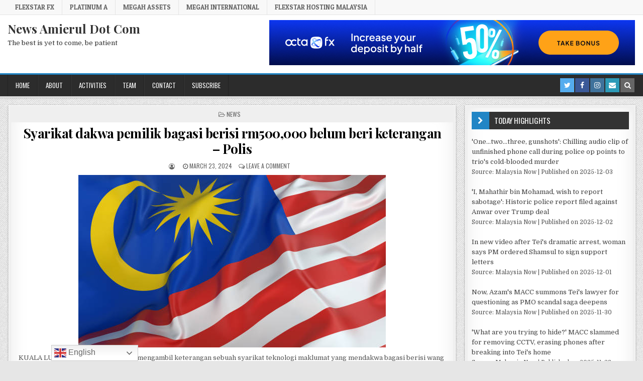

--- FILE ---
content_type: text/html; charset=UTF-8
request_url: https://news.amierul.com/2024/03/23/syarikat-dakwa-pemilik-bagasi-berisi-rm500000-belum-beri-keterangan-polis/
body_size: 71301
content:
<!DOCTYPE html>
<html dir="ltr" lang="en-US" prefix="og: https://ogp.me/ns#">
<head>
<meta charset="UTF-8">
<meta name="viewport" content="width=device-width, initial-scale=1, maximum-scale=1">
<link rel="profile" href="http://gmpg.org/xfn/11">
<link rel="pingback" href="https://news.amierul.com/xmlrpc.php">
<title>Syarikat dakwa pemilik bagasi berisi rm500,000 belum beri keterangan – Polis - News Amierul Dot Com</title>

		<!-- All in One SEO 4.9.1 - aioseo.com -->
	<meta name="description" content="KUALA LUMPUR: Polis masih belum mengambil keterangan sebuah syarikat teknologi maklumat yang mendakwa bagasi berisi wang tunai lebih RM500,000 yang ditemukan di tempat letak kereta di sebuah pusat beli-belah di Damansara, Petaling Jaya di sini, milik mereka. Ketua Polis Selangor Datuk Hussein Omar Khan berkata pihaknya menerima laporan daripada pengarah syarikat terbabit yang mendakwa wang" />
	<meta name="robots" content="max-image-preview:large" />
	<link rel="canonical" href="https://news.amierul.com/2024/03/23/syarikat-dakwa-pemilik-bagasi-berisi-rm500000-belum-beri-keterangan-polis/" />
	<meta name="generator" content="All in One SEO (AIOSEO) 4.9.1" />
		<meta property="og:locale" content="en_US" />
		<meta property="og:site_name" content="News Amierul Dot Com - The best is yet to come, be patient" />
		<meta property="og:type" content="article" />
		<meta property="og:title" content="Syarikat dakwa pemilik bagasi berisi rm500,000 belum beri keterangan – Polis - News Amierul Dot Com" />
		<meta property="og:description" content="KUALA LUMPUR: Polis masih belum mengambil keterangan sebuah syarikat teknologi maklumat yang mendakwa bagasi berisi wang tunai lebih RM500,000 yang ditemukan di tempat letak kereta di sebuah pusat beli-belah di Damansara, Petaling Jaya di sini, milik mereka. Ketua Polis Selangor Datuk Hussein Omar Khan berkata pihaknya menerima laporan daripada pengarah syarikat terbabit yang mendakwa wang" />
		<meta property="og:url" content="https://news.amierul.com/2024/03/23/syarikat-dakwa-pemilik-bagasi-berisi-rm500000-belum-beri-keterangan-polis/" />
		<meta property="article:published_time" content="2024-03-23T09:45:22+00:00" />
		<meta property="article:modified_time" content="2024-03-23T09:45:22+00:00" />
		<meta name="twitter:card" content="summary_large_image" />
		<meta name="twitter:title" content="Syarikat dakwa pemilik bagasi berisi rm500,000 belum beri keterangan – Polis - News Amierul Dot Com" />
		<meta name="twitter:description" content="KUALA LUMPUR: Polis masih belum mengambil keterangan sebuah syarikat teknologi maklumat yang mendakwa bagasi berisi wang tunai lebih RM500,000 yang ditemukan di tempat letak kereta di sebuah pusat beli-belah di Damansara, Petaling Jaya di sini, milik mereka. Ketua Polis Selangor Datuk Hussein Omar Khan berkata pihaknya menerima laporan daripada pengarah syarikat terbabit yang mendakwa wang" />
		<script type="application/ld+json" class="aioseo-schema">
			{"@context":"https:\/\/schema.org","@graph":[{"@type":"BlogPosting","@id":"https:\/\/news.amierul.com\/2024\/03\/23\/syarikat-dakwa-pemilik-bagasi-berisi-rm500000-belum-beri-keterangan-polis\/#blogposting","name":"Syarikat dakwa pemilik bagasi berisi rm500,000 belum beri keterangan \u2013 Polis - News Amierul Dot Com","headline":"Syarikat dakwa pemilik bagasi berisi rm500,000 belum beri keterangan &#8211; Polis","author":{"@id":"https:\/\/thesun.my\/cerita\/berita\/syarikat-dakwa-pemilik-bagasi-berisi-rm500000-belum-beri-keterangan-polis-CE12251762#author"},"publisher":{"@id":"https:\/\/news.amierul.com\/#organization"},"image":{"@type":"ImageObject","url":"https:\/\/amierul.com\/wp-content\/uploads\/2023\/08\/istockphoto-184912854-612x612-1.jpg"},"datePublished":"2024-03-23T09:45:22+00:00","dateModified":"2024-03-23T09:45:22+00:00","inLanguage":"en-US","mainEntityOfPage":{"@id":"https:\/\/news.amierul.com\/2024\/03\/23\/syarikat-dakwa-pemilik-bagasi-berisi-rm500000-belum-beri-keterangan-polis\/#webpage"},"isPartOf":{"@id":"https:\/\/news.amierul.com\/2024\/03\/23\/syarikat-dakwa-pemilik-bagasi-berisi-rm500000-belum-beri-keterangan-polis\/#webpage"},"articleSection":"News"},{"@type":"BreadcrumbList","@id":"https:\/\/news.amierul.com\/2024\/03\/23\/syarikat-dakwa-pemilik-bagasi-berisi-rm500000-belum-beri-keterangan-polis\/#breadcrumblist","itemListElement":[{"@type":"ListItem","@id":"https:\/\/news.amierul.com#listItem","position":1,"name":"Home","item":"https:\/\/news.amierul.com","nextItem":{"@type":"ListItem","@id":"https:\/\/news.amierul.com\/category\/news\/#listItem","name":"News"}},{"@type":"ListItem","@id":"https:\/\/news.amierul.com\/category\/news\/#listItem","position":2,"name":"News","item":"https:\/\/news.amierul.com\/category\/news\/","nextItem":{"@type":"ListItem","@id":"https:\/\/news.amierul.com\/2024\/03\/23\/syarikat-dakwa-pemilik-bagasi-berisi-rm500000-belum-beri-keterangan-polis\/#listItem","name":"Syarikat dakwa pemilik bagasi berisi rm500,000 belum beri keterangan &#8211; Polis"},"previousItem":{"@type":"ListItem","@id":"https:\/\/news.amierul.com#listItem","name":"Home"}},{"@type":"ListItem","@id":"https:\/\/news.amierul.com\/2024\/03\/23\/syarikat-dakwa-pemilik-bagasi-berisi-rm500000-belum-beri-keterangan-polis\/#listItem","position":3,"name":"Syarikat dakwa pemilik bagasi berisi rm500,000 belum beri keterangan &#8211; Polis","previousItem":{"@type":"ListItem","@id":"https:\/\/news.amierul.com\/category\/news\/#listItem","name":"News"}}]},{"@type":"Organization","@id":"https:\/\/news.amierul.com\/#organization","name":"News Amierul Dot Com","description":"The best is yet to come, be patient","url":"https:\/\/news.amierul.com\/","telephone":"+60178849705"},{"@type":"WebPage","@id":"https:\/\/news.amierul.com\/2024\/03\/23\/syarikat-dakwa-pemilik-bagasi-berisi-rm500000-belum-beri-keterangan-polis\/#webpage","url":"https:\/\/news.amierul.com\/2024\/03\/23\/syarikat-dakwa-pemilik-bagasi-berisi-rm500000-belum-beri-keterangan-polis\/","name":"Syarikat dakwa pemilik bagasi berisi rm500,000 belum beri keterangan \u2013 Polis - News Amierul Dot Com","description":"KUALA LUMPUR: Polis masih belum mengambil keterangan sebuah syarikat teknologi maklumat yang mendakwa bagasi berisi wang tunai lebih RM500,000 yang ditemukan di tempat letak kereta di sebuah pusat beli-belah di Damansara, Petaling Jaya di sini, milik mereka. Ketua Polis Selangor Datuk Hussein Omar Khan berkata pihaknya menerima laporan daripada pengarah syarikat terbabit yang mendakwa wang","inLanguage":"en-US","isPartOf":{"@id":"https:\/\/news.amierul.com\/#website"},"breadcrumb":{"@id":"https:\/\/news.amierul.com\/2024\/03\/23\/syarikat-dakwa-pemilik-bagasi-berisi-rm500000-belum-beri-keterangan-polis\/#breadcrumblist"},"author":{"@id":"https:\/\/thesun.my\/cerita\/berita\/syarikat-dakwa-pemilik-bagasi-berisi-rm500000-belum-beri-keterangan-polis-CE12251762#author"},"creator":{"@id":"https:\/\/thesun.my\/cerita\/berita\/syarikat-dakwa-pemilik-bagasi-berisi-rm500000-belum-beri-keterangan-polis-CE12251762#author"},"image":{"@type":"ImageObject","url":"https:\/\/amierul.com\/wp-content\/uploads\/2023\/08\/istockphoto-184912854-612x612-1.jpg","@id":"https:\/\/news.amierul.com\/2024\/03\/23\/syarikat-dakwa-pemilik-bagasi-berisi-rm500000-belum-beri-keterangan-polis\/#mainImage"},"primaryImageOfPage":{"@id":"https:\/\/news.amierul.com\/2024\/03\/23\/syarikat-dakwa-pemilik-bagasi-berisi-rm500000-belum-beri-keterangan-polis\/#mainImage"},"datePublished":"2024-03-23T09:45:22+00:00","dateModified":"2024-03-23T09:45:22+00:00"},{"@type":"WebSite","@id":"https:\/\/news.amierul.com\/#website","url":"https:\/\/news.amierul.com\/","name":"News Amierul Dot Com","description":"The best is yet to come, be patient","inLanguage":"en-US","publisher":{"@id":"https:\/\/news.amierul.com\/#organization"}}]}
		</script>
		<!-- All in One SEO -->

<link rel='dns-prefetch' href='//static.addtoany.com' />
<link rel='dns-prefetch' href='//fonts.googleapis.com' />
<link rel="alternate" type="application/rss+xml" title="News Amierul Dot Com &raquo; Feed" href="https://news.amierul.com/feed/" />
<link rel="alternate" type="application/rss+xml" title="News Amierul Dot Com &raquo; Comments Feed" href="https://news.amierul.com/comments/feed/" />
<link rel="alternate" type="application/rss+xml" title="News Amierul Dot Com &raquo; Syarikat dakwa pemilik bagasi berisi rm500,000 belum beri keterangan &#8211; Polis Comments Feed" href="https://news.amierul.com/2024/03/23/syarikat-dakwa-pemilik-bagasi-berisi-rm500000-belum-beri-keterangan-polis/feed/" />
<link rel="alternate" title="oEmbed (JSON)" type="application/json+oembed" href="https://news.amierul.com/wp-json/oembed/1.0/embed?url=https%3A%2F%2Fnews.amierul.com%2F2024%2F03%2F23%2Fsyarikat-dakwa-pemilik-bagasi-berisi-rm500000-belum-beri-keterangan-polis%2F" />
<link rel="alternate" title="oEmbed (XML)" type="text/xml+oembed" href="https://news.amierul.com/wp-json/oembed/1.0/embed?url=https%3A%2F%2Fnews.amierul.com%2F2024%2F03%2F23%2Fsyarikat-dakwa-pemilik-bagasi-berisi-rm500000-belum-beri-keterangan-polis%2F&#038;format=xml" />
<style id='wp-img-auto-sizes-contain-inline-css' type='text/css'>
img:is([sizes=auto i],[sizes^="auto," i]){contain-intrinsic-size:3000px 1500px}
/*# sourceURL=wp-img-auto-sizes-contain-inline-css */
</style>

<style id='wp-emoji-styles-inline-css' type='text/css'>

	img.wp-smiley, img.emoji {
		display: inline !important;
		border: none !important;
		box-shadow: none !important;
		height: 1em !important;
		width: 1em !important;
		margin: 0 0.07em !important;
		vertical-align: -0.1em !important;
		background: none !important;
		padding: 0 !important;
	}
/*# sourceURL=wp-emoji-styles-inline-css */
</style>
<link rel='stylesheet' id='wp-block-library-css' href='https://news.amierul.com/wp-includes/css/dist/block-library/style.min.css?ver=6.9' type='text/css' media='all' />
<style id='wp-block-categories-inline-css' type='text/css'>
.wp-block-categories{box-sizing:border-box}.wp-block-categories.alignleft{margin-right:2em}.wp-block-categories.alignright{margin-left:2em}.wp-block-categories.wp-block-categories-dropdown.aligncenter{text-align:center}.wp-block-categories .wp-block-categories__label{display:block;width:100%}
/*# sourceURL=https://news.amierul.com/wp-includes/blocks/categories/style.min.css */
</style>
<style id='wp-block-group-inline-css' type='text/css'>
.wp-block-group{box-sizing:border-box}:where(.wp-block-group.wp-block-group-is-layout-constrained){position:relative}
/*# sourceURL=https://news.amierul.com/wp-includes/blocks/group/style.min.css */
</style>
<style id='global-styles-inline-css' type='text/css'>
:root{--wp--preset--aspect-ratio--square: 1;--wp--preset--aspect-ratio--4-3: 4/3;--wp--preset--aspect-ratio--3-4: 3/4;--wp--preset--aspect-ratio--3-2: 3/2;--wp--preset--aspect-ratio--2-3: 2/3;--wp--preset--aspect-ratio--16-9: 16/9;--wp--preset--aspect-ratio--9-16: 9/16;--wp--preset--color--black: #000000;--wp--preset--color--cyan-bluish-gray: #abb8c3;--wp--preset--color--white: #ffffff;--wp--preset--color--pale-pink: #f78da7;--wp--preset--color--vivid-red: #cf2e2e;--wp--preset--color--luminous-vivid-orange: #ff6900;--wp--preset--color--luminous-vivid-amber: #fcb900;--wp--preset--color--light-green-cyan: #7bdcb5;--wp--preset--color--vivid-green-cyan: #00d084;--wp--preset--color--pale-cyan-blue: #8ed1fc;--wp--preset--color--vivid-cyan-blue: #0693e3;--wp--preset--color--vivid-purple: #9b51e0;--wp--preset--gradient--vivid-cyan-blue-to-vivid-purple: linear-gradient(135deg,rgb(6,147,227) 0%,rgb(155,81,224) 100%);--wp--preset--gradient--light-green-cyan-to-vivid-green-cyan: linear-gradient(135deg,rgb(122,220,180) 0%,rgb(0,208,130) 100%);--wp--preset--gradient--luminous-vivid-amber-to-luminous-vivid-orange: linear-gradient(135deg,rgb(252,185,0) 0%,rgb(255,105,0) 100%);--wp--preset--gradient--luminous-vivid-orange-to-vivid-red: linear-gradient(135deg,rgb(255,105,0) 0%,rgb(207,46,46) 100%);--wp--preset--gradient--very-light-gray-to-cyan-bluish-gray: linear-gradient(135deg,rgb(238,238,238) 0%,rgb(169,184,195) 100%);--wp--preset--gradient--cool-to-warm-spectrum: linear-gradient(135deg,rgb(74,234,220) 0%,rgb(151,120,209) 20%,rgb(207,42,186) 40%,rgb(238,44,130) 60%,rgb(251,105,98) 80%,rgb(254,248,76) 100%);--wp--preset--gradient--blush-light-purple: linear-gradient(135deg,rgb(255,206,236) 0%,rgb(152,150,240) 100%);--wp--preset--gradient--blush-bordeaux: linear-gradient(135deg,rgb(254,205,165) 0%,rgb(254,45,45) 50%,rgb(107,0,62) 100%);--wp--preset--gradient--luminous-dusk: linear-gradient(135deg,rgb(255,203,112) 0%,rgb(199,81,192) 50%,rgb(65,88,208) 100%);--wp--preset--gradient--pale-ocean: linear-gradient(135deg,rgb(255,245,203) 0%,rgb(182,227,212) 50%,rgb(51,167,181) 100%);--wp--preset--gradient--electric-grass: linear-gradient(135deg,rgb(202,248,128) 0%,rgb(113,206,126) 100%);--wp--preset--gradient--midnight: linear-gradient(135deg,rgb(2,3,129) 0%,rgb(40,116,252) 100%);--wp--preset--font-size--small: 13px;--wp--preset--font-size--medium: 20px;--wp--preset--font-size--large: 36px;--wp--preset--font-size--x-large: 42px;--wp--preset--spacing--20: 0.44rem;--wp--preset--spacing--30: 0.67rem;--wp--preset--spacing--40: 1rem;--wp--preset--spacing--50: 1.5rem;--wp--preset--spacing--60: 2.25rem;--wp--preset--spacing--70: 3.38rem;--wp--preset--spacing--80: 5.06rem;--wp--preset--shadow--natural: 6px 6px 9px rgba(0, 0, 0, 0.2);--wp--preset--shadow--deep: 12px 12px 50px rgba(0, 0, 0, 0.4);--wp--preset--shadow--sharp: 6px 6px 0px rgba(0, 0, 0, 0.2);--wp--preset--shadow--outlined: 6px 6px 0px -3px rgb(255, 255, 255), 6px 6px rgb(0, 0, 0);--wp--preset--shadow--crisp: 6px 6px 0px rgb(0, 0, 0);}:where(.is-layout-flex){gap: 0.5em;}:where(.is-layout-grid){gap: 0.5em;}body .is-layout-flex{display: flex;}.is-layout-flex{flex-wrap: wrap;align-items: center;}.is-layout-flex > :is(*, div){margin: 0;}body .is-layout-grid{display: grid;}.is-layout-grid > :is(*, div){margin: 0;}:where(.wp-block-columns.is-layout-flex){gap: 2em;}:where(.wp-block-columns.is-layout-grid){gap: 2em;}:where(.wp-block-post-template.is-layout-flex){gap: 1.25em;}:where(.wp-block-post-template.is-layout-grid){gap: 1.25em;}.has-black-color{color: var(--wp--preset--color--black) !important;}.has-cyan-bluish-gray-color{color: var(--wp--preset--color--cyan-bluish-gray) !important;}.has-white-color{color: var(--wp--preset--color--white) !important;}.has-pale-pink-color{color: var(--wp--preset--color--pale-pink) !important;}.has-vivid-red-color{color: var(--wp--preset--color--vivid-red) !important;}.has-luminous-vivid-orange-color{color: var(--wp--preset--color--luminous-vivid-orange) !important;}.has-luminous-vivid-amber-color{color: var(--wp--preset--color--luminous-vivid-amber) !important;}.has-light-green-cyan-color{color: var(--wp--preset--color--light-green-cyan) !important;}.has-vivid-green-cyan-color{color: var(--wp--preset--color--vivid-green-cyan) !important;}.has-pale-cyan-blue-color{color: var(--wp--preset--color--pale-cyan-blue) !important;}.has-vivid-cyan-blue-color{color: var(--wp--preset--color--vivid-cyan-blue) !important;}.has-vivid-purple-color{color: var(--wp--preset--color--vivid-purple) !important;}.has-black-background-color{background-color: var(--wp--preset--color--black) !important;}.has-cyan-bluish-gray-background-color{background-color: var(--wp--preset--color--cyan-bluish-gray) !important;}.has-white-background-color{background-color: var(--wp--preset--color--white) !important;}.has-pale-pink-background-color{background-color: var(--wp--preset--color--pale-pink) !important;}.has-vivid-red-background-color{background-color: var(--wp--preset--color--vivid-red) !important;}.has-luminous-vivid-orange-background-color{background-color: var(--wp--preset--color--luminous-vivid-orange) !important;}.has-luminous-vivid-amber-background-color{background-color: var(--wp--preset--color--luminous-vivid-amber) !important;}.has-light-green-cyan-background-color{background-color: var(--wp--preset--color--light-green-cyan) !important;}.has-vivid-green-cyan-background-color{background-color: var(--wp--preset--color--vivid-green-cyan) !important;}.has-pale-cyan-blue-background-color{background-color: var(--wp--preset--color--pale-cyan-blue) !important;}.has-vivid-cyan-blue-background-color{background-color: var(--wp--preset--color--vivid-cyan-blue) !important;}.has-vivid-purple-background-color{background-color: var(--wp--preset--color--vivid-purple) !important;}.has-black-border-color{border-color: var(--wp--preset--color--black) !important;}.has-cyan-bluish-gray-border-color{border-color: var(--wp--preset--color--cyan-bluish-gray) !important;}.has-white-border-color{border-color: var(--wp--preset--color--white) !important;}.has-pale-pink-border-color{border-color: var(--wp--preset--color--pale-pink) !important;}.has-vivid-red-border-color{border-color: var(--wp--preset--color--vivid-red) !important;}.has-luminous-vivid-orange-border-color{border-color: var(--wp--preset--color--luminous-vivid-orange) !important;}.has-luminous-vivid-amber-border-color{border-color: var(--wp--preset--color--luminous-vivid-amber) !important;}.has-light-green-cyan-border-color{border-color: var(--wp--preset--color--light-green-cyan) !important;}.has-vivid-green-cyan-border-color{border-color: var(--wp--preset--color--vivid-green-cyan) !important;}.has-pale-cyan-blue-border-color{border-color: var(--wp--preset--color--pale-cyan-blue) !important;}.has-vivid-cyan-blue-border-color{border-color: var(--wp--preset--color--vivid-cyan-blue) !important;}.has-vivid-purple-border-color{border-color: var(--wp--preset--color--vivid-purple) !important;}.has-vivid-cyan-blue-to-vivid-purple-gradient-background{background: var(--wp--preset--gradient--vivid-cyan-blue-to-vivid-purple) !important;}.has-light-green-cyan-to-vivid-green-cyan-gradient-background{background: var(--wp--preset--gradient--light-green-cyan-to-vivid-green-cyan) !important;}.has-luminous-vivid-amber-to-luminous-vivid-orange-gradient-background{background: var(--wp--preset--gradient--luminous-vivid-amber-to-luminous-vivid-orange) !important;}.has-luminous-vivid-orange-to-vivid-red-gradient-background{background: var(--wp--preset--gradient--luminous-vivid-orange-to-vivid-red) !important;}.has-very-light-gray-to-cyan-bluish-gray-gradient-background{background: var(--wp--preset--gradient--very-light-gray-to-cyan-bluish-gray) !important;}.has-cool-to-warm-spectrum-gradient-background{background: var(--wp--preset--gradient--cool-to-warm-spectrum) !important;}.has-blush-light-purple-gradient-background{background: var(--wp--preset--gradient--blush-light-purple) !important;}.has-blush-bordeaux-gradient-background{background: var(--wp--preset--gradient--blush-bordeaux) !important;}.has-luminous-dusk-gradient-background{background: var(--wp--preset--gradient--luminous-dusk) !important;}.has-pale-ocean-gradient-background{background: var(--wp--preset--gradient--pale-ocean) !important;}.has-electric-grass-gradient-background{background: var(--wp--preset--gradient--electric-grass) !important;}.has-midnight-gradient-background{background: var(--wp--preset--gradient--midnight) !important;}.has-small-font-size{font-size: var(--wp--preset--font-size--small) !important;}.has-medium-font-size{font-size: var(--wp--preset--font-size--medium) !important;}.has-large-font-size{font-size: var(--wp--preset--font-size--large) !important;}.has-x-large-font-size{font-size: var(--wp--preset--font-size--x-large) !important;}
/*# sourceURL=global-styles-inline-css */
</style>

<style id='classic-theme-styles-inline-css' type='text/css'>
/*! This file is auto-generated */
.wp-block-button__link{color:#fff;background-color:#32373c;border-radius:9999px;box-shadow:none;text-decoration:none;padding:calc(.667em + 2px) calc(1.333em + 2px);font-size:1.125em}.wp-block-file__button{background:#32373c;color:#fff;text-decoration:none}
/*# sourceURL=/wp-includes/css/classic-themes.min.css */
</style>
<link rel='stylesheet' id='wp-pagenavi-css' href='https://news.amierul.com/wp-content/plugins/wp-pagenavi/pagenavi-css.css?ver=2.70' type='text/css' media='all' />
<link rel='stylesheet' id='finewp-maincss-css' href='https://news.amierul.com/wp-content/themes/finewp/style.css' type='text/css' media='all' />
<link rel='stylesheet' id='font-awesome-css' href='https://news.amierul.com/wp-content/themes/finewp/assets/css/font-awesome.min.css' type='text/css' media='all' />
<link rel='stylesheet' id='finewp-webfont-css' href='//fonts.googleapis.com/css?family=Playfair+Display:400,400i,700,700i|Domine:400,700|Oswald:400,700|Patua+One&#038;display=swap' type='text/css' media='all' />
<link rel='stylesheet' id='newsletter-css' href='https://news.amierul.com/wp-content/plugins/newsletter/style.css?ver=9.0.8' type='text/css' media='all' />
<link rel='stylesheet' id='addtoany-css' href='https://news.amierul.com/wp-content/plugins/add-to-any/addtoany.min.css?ver=1.16' type='text/css' media='all' />
<script type="text/javascript" id="addtoany-core-js-before">
/* <![CDATA[ */
window.a2a_config=window.a2a_config||{};a2a_config.callbacks=[];a2a_config.overlays=[];a2a_config.templates={};

//# sourceURL=addtoany-core-js-before
/* ]]> */
</script>
<script type="text/javascript" async src="https://static.addtoany.com/menu/page.js" id="addtoany-core-js"></script>
<script type="text/javascript" src="https://news.amierul.com/wp-includes/js/jquery/jquery.min.js?ver=3.7.1" id="jquery-core-js"></script>
<script type="text/javascript" src="https://news.amierul.com/wp-includes/js/jquery/jquery-migrate.min.js?ver=3.4.1" id="jquery-migrate-js"></script>
<script type="text/javascript" async src="https://news.amierul.com/wp-content/plugins/add-to-any/addtoany.min.js?ver=1.1" id="addtoany-jquery-js"></script>
<link rel="https://api.w.org/" href="https://news.amierul.com/wp-json/" /><link rel="alternate" title="JSON" type="application/json" href="https://news.amierul.com/wp-json/wp/v2/posts/21576" /><link rel="EditURI" type="application/rsd+xml" title="RSD" href="https://news.amierul.com/xmlrpc.php?rsd" />
<meta name="generator" content="WordPress 6.9" />
<link rel='shortlink' href='https://news.amierul.com/?p=21576' />
<style type="text/css">
.feedzy-rss-link-icon:after {
	content: url("https://news.amierul.com/wp-content/plugins/feedzy-rss-feeds/img/external-link.png");
	margin-left: 3px;
}
</style>
		<!-- Analytics by WP Statistics - https://wp-statistics.com -->
<style type="text/css" id="custom-background-css">
body.custom-background { background-image: url("https://news.amierul.com/wp-content/themes/finewp/assets/images/background.png"); background-position: left top; background-size: auto; background-repeat: repeat; background-attachment: fixed; }
</style>
	<link rel="icon" href="https://news.amierul.com/wp-content/uploads/2023/04/cropped-Capital-A-32x32.jpg" sizes="32x32" />
<link rel="icon" href="https://news.amierul.com/wp-content/uploads/2023/04/cropped-Capital-A-192x192.jpg" sizes="192x192" />
<link rel="apple-touch-icon" href="https://news.amierul.com/wp-content/uploads/2023/04/cropped-Capital-A-180x180.jpg" />
<meta name="msapplication-TileImage" content="https://news.amierul.com/wp-content/uploads/2023/04/cropped-Capital-A-270x270.jpg" />
<link rel='stylesheet' id='colorbox-css' href='https://news.amierul.com/wp-content/plugins/wp-rss-aggregator//v4/css/colorbox.css?ver=1.4.33' type='text/css' media='all' />
<link rel='stylesheet' id='wpra-list-template-styles-css' href='https://news.amierul.com/wp-content/plugins/wp-rss-aggregator//v4/css/templates/list/styles.css?ver=4.23.13' type='text/css' media='all' />
<link rel='stylesheet' id='wpra-pagination-css' href='https://news.amierul.com/wp-content/plugins/wp-rss-aggregator//v4/css/build/pagination.min.css?ver=4.23.13' type='text/css' media='all' />
<link rel='stylesheet' id='soliloquy-lite-style-css' href='https://news.amierul.com/wp-content/plugins/soliloquy-lite/assets/css/soliloquy.css?ver=2.7.7' type='text/css' media='all' />
</head>

<body class="wp-singular post-template-default single single-post postid-21576 single-format-standard custom-background wp-theme-finewp finewp-animated finewp-fadein finewp-group-blog finewp-site-singular finewp-no-bottom-widgets" id="finewp-site-body" itemscope="itemscope" itemtype="http://schema.org/WebPage">
<a class="skip-link screen-reader-text" href="#finewp-posts-wrapper">Skip to content</a>

<div class="finewp-container finewp-secondary-menu-container clearfix">
<div class="finewp-secondary-menu-container-inside clearfix">
<nav class="finewp-secondary-nav" id="finewp-secondary-navigation" itemscope="itemscope" itemtype="http://schema.org/SiteNavigationElement" role="navigation" aria-label="Secondary Menu">
<div class="finewp-outer-wrapper">
<button class="finewp-secondary-responsive-menu-icon" aria-controls="finewp-menu-secondary-navigation" aria-expanded="false">Menu</button>
<ul id="finewp-menu-secondary-navigation" class="finewp-secondary-nav-menu finewp-menu-secondary"><li id="menu-item-20899" class="menu-item menu-item-type-custom menu-item-object-custom menu-item-20899"><a href="https://traderfx.flexstargroup.com">Flexstar FX</a></li>
<li id="menu-item-18" class="menu-item menu-item-type-custom menu-item-object-custom menu-item-18"><a href="https://platinum.amierul.com">Platinum A</a></li>
<li id="menu-item-919" class="menu-item menu-item-type-custom menu-item-object-custom menu-item-919"><a href="https://megahassets.com">Megah Assets</a></li>
<li id="menu-item-20897" class="menu-item menu-item-type-custom menu-item-object-custom menu-item-20897"><a href="https://international.megahgroup.my">Megah International</a></li>
<li id="menu-item-903" class="menu-item menu-item-type-custom menu-item-object-custom menu-item-903"><a href="https://flexstarhosting.com">Flexstar Hosting Malaysia</a></li>
</ul></div>
</nav>
</div>
</div>

<div class="finewp-container" id="finewp-header" itemscope="itemscope" itemtype="http://schema.org/WPHeader" role="banner">
<div class="finewp-head-content clearfix" id="finewp-head-content">


<div class="finewp-outer-wrapper">
<div class="finewp-header-inside clearfix">

<div id="finewp-logo">
    <div class="site-branding">
                  <p class="finewp-site-title"><a href="https://news.amierul.com/" rel="home">News Amierul Dot Com</a></p>
            <p class="finewp-site-description"><span>The best is yet to come, be patient</span></p>
        </div>
</div><!--/#finewp-logo -->

<div class="finewp-header-banner">
<div id="block-24" class="finewp-header-widget widget widget_block"><iframe src="https://octaengine.com/ib/728x90/ib21407644"
        allow transparency="true" frame spacing="0" frameborder="no" scrolling="no"
        width="728"
        height="90"></iframe></div></div><!--/.finewp-header-banner -->

</div>
</div>

</div><!--/#finewp-head-content -->
</div><!--/#finewp-header -->

<div class="finewp-container finewp-primary-menu-container clearfix">
<div class="finewp-primary-menu-container-inside clearfix">
<nav class="finewp-primary-nav" id="finewp-primary-navigation" itemscope="itemscope" itemtype="http://schema.org/SiteNavigationElement" role="navigation" aria-label="Primary Menu">
<div class="finewp-outer-wrapper">
<button class="finewp-primary-responsive-menu-icon" aria-controls="finewp-menu-primary-navigation" aria-expanded="false">Menu</button>
<ul id="finewp-menu-primary-navigation" class="finewp-primary-nav-menu finewp-menu-primary"><li id="menu-item-11" class="menu-item menu-item-type-custom menu-item-object-custom menu-item-home menu-item-11"><a href="https://news.amierul.com">Home</a></li>
<li id="menu-item-37368" class="menu-item menu-item-type-post_type menu-item-object-page menu-item-37368"><a href="https://news.amierul.com/about/">About</a></li>
<li id="menu-item-925" class="menu-item menu-item-type-custom menu-item-object-custom menu-item-has-children menu-item-925"><a>Activities</a>
<ul class="sub-menu">
	<li id="menu-item-1215" class="menu-item menu-item-type-post_type menu-item-object-page menu-item-1215"><a href="https://news.amierul.com/menara-ken-ttdi/">Office – Menara KEN TTDI</a></li>
	<li id="menu-item-1311" class="menu-item menu-item-type-post_type menu-item-object-page menu-item-1311"><a href="https://news.amierul.com/office-naza-platinum-park-klcc/">Office – Platinum Park KLCC</a></li>
</ul>
</li>
<li id="menu-item-23477" class="menu-item menu-item-type-post_type menu-item-object-page menu-item-23477"><a href="https://news.amierul.com/team-news-amierul-dot-com/">Team</a></li>
<li id="menu-item-85" class="menu-item menu-item-type-post_type menu-item-object-page menu-item-85"><a href="https://news.amierul.com/contact/">Contact</a></li>
<li id="menu-item-554" class="menu-item menu-item-type-post_type menu-item-object-page menu-item-554"><a href="https://news.amierul.com/newsletter/">Subscribe</a></li>
</ul>
<div class="finewp-top-social-icons clearfix" aria-label="Header Social Icons">
                <a href="http://twitter.com/amierulasyriq" target="_blank" class="finewp-social-icon-twitter" aria-label="Twitter Button in Header"><i class="fa fa-twitter" aria-hidden="true" title="Twitter"></i></a>                <a href="http://facebook.com/m.amierulasyriq" target="_blank" class="finewp-social-icon-facebook" aria-label="Facebook Button in Header"><i class="fa fa-facebook" aria-hidden="true" title="Facebook"></i></a>                            <a href="http://instagram.com/soulstar.a" target="_blank" class="finewp-social-icon-instagram" aria-label="Instagram Button in Header"><i class="fa fa-instagram" aria-hidden="true" title="Instagram"></i></a>                    <a href="mailto:contact@amierul.com" class="finewp-social-icon-email" aria-label="Email Us Button in Header"><i class="fa fa-envelope" aria-hidden="true" title="Email Us"></i></a>        <a href="#" class="finewp-social-icon-search" aria-label="Search Button in Header"><i class="fa fa-search" aria-hidden="true" title="Search"></i></a>
</div>

</div>
</nav>
</div>
</div>

<div id="finewp-search-overlay-wrap" class="finewp-search-overlay">
  <button class="finewp-search-closebtn" aria-label="Close Search"><i class="fa fa-times" aria-hidden="true" title="Close Search"></i></button>
  <div class="finewp-search-overlay-content">
    <form role="search" aria-label="Overlay Search Box" method="get" class="search-form" action="https://news.amierul.com/">
				<label>
					<span class="screen-reader-text">Search for:</span>
					<input type="search" class="search-field" placeholder="Search &hellip;" value="" name="s" />
				</label>
				<input type="submit" class="search-submit" value="Search" />
			</form>  </div>
</div>


<div class="finewp-outer-wrapper">


</div>

<div class="finewp-outer-wrapper">
<div class="finewp-container clearfix" id="finewp-wrapper">
<div class="finewp-content-wrapper clearfix" id="finewp-content-wrapper">
<div class="finewp-main-wrapper clearfix" id="finewp-main-wrapper" itemscope="itemscope" itemtype="http://schema.org/Blog" role="main">
<div class="theiaStickySidebar">
<div class="finewp-main-wrapper-inside clearfix">




<div class="finewp-posts-wrapper" id="finewp-posts-wrapper">


    
<article id="post-21576" class="finewp-post-singular finewp-box post-21576 post type-post status-publish format-standard has-post-thumbnail hentry category-news wpcat-7-id">
<div class='finewp-box-inside'>

    <header class="entry-header">
        <div class="finewp-entry-meta-single finewp-entry-meta-single-top"><span class="finewp-entry-meta-single-cats"><i class="fa fa-folder-open-o" aria-hidden="true"></i>&nbsp;<span class="screen-reader-text">Posted in </span><a href="https://news.amierul.com/category/news/" rel="category tag">News</a></span></div>
        <h1 class="post-title entry-title"><a href="https://news.amierul.com/2024/03/23/syarikat-dakwa-pemilik-bagasi-berisi-rm500000-belum-beri-keterangan-polis/" rel="bookmark">Syarikat dakwa pemilik bagasi berisi rm500,000 belum beri keterangan &#8211; Polis</a></h1>
                <div class="finewp-entry-meta-single">
    <span class="finewp-entry-meta-single-author"><i class="fa fa-user-circle-o" aria-hidden="true"></i>&nbsp;<span class="screen-reader-text">Posted by </span><span class="author vcard" itemscope="itemscope" itemtype="http://schema.org/Person" itemprop="author"><a class="url fn n" href="https://thesun.my/cerita/berita/syarikat-dakwa-pemilik-bagasi-berisi-rm500000-belum-beri-keterangan-polis-CE12251762"></a></span></span>    <span class="finewp-entry-meta-single-date"><i class="fa fa-clock-o" aria-hidden="true"></i>&nbsp;<span class="screen-reader-text">Posted on </span>March 23, 2024</span>        <span class="finewp-entry-meta-single-comments"><i class="fa fa-comments-o" aria-hidden="true"></i>&nbsp;<a href="https://news.amierul.com/2024/03/23/syarikat-dakwa-pemilik-bagasi-berisi-rm500000-belum-beri-keterangan-polis/#respond">Leave a Comment<span class="screen-reader-text"> on Syarikat dakwa pemilik bagasi berisi rm500,000 belum beri keterangan &#8211; Polis</span></a></span>
            </div>
        </header><!-- .entry-header -->

    <div class="entry-content clearfix">
                                        <a href="https://news.amierul.com/2024/03/23/syarikat-dakwa-pemilik-bagasi-berisi-rm500000-belum-beri-keterangan-polis/" title="Permanent Link to Syarikat dakwa pemilik bagasi berisi rm500,000 belum beri keterangan &#8211; Polis"><img src="https://amierul.com/wp-content/uploads/2023/08/istockphoto-184912854-612x612-1.jpg" class="finewp-post-thumbnail-single" alt="Syarikat dakwa pemilik bagasi berisi rm500,000 belum beri keterangan &#8211; Polis" /></a>
                <p>KUALA LUMPUR: Polis masih belum mengambil keterangan sebuah syarikat teknologi maklumat yang mendakwa bagasi berisi wang tunai lebih RM500,000 yang ditemukan di tempat letak kereta di sebuah pusat beli-belah di Damansara, Petaling Jaya di sini, milik mereka.</p>

<p>Ketua Polis Selangor Datuk Hussein Omar Khan berkata pihaknya menerima laporan daripada pengarah syarikat terbabit yang mendakwa wang tersebut adalah milik syarikatnya dan merupakan duit perniagaan.</p>

<p>“Kita menerima laporan daripada pengarah syarikat berusia lingkungan 40 tahun itu pada 11.30 pagi Khamis lepas.</p>

<p>“Ketua Balai Polis Damansara sudah memanggil pengadu terbabit untuk memberi keterangan, namun pengadu gagal hadir dengan pelbagai alasan seperti menghadiri mesyuarat dan sakit,” katanya ketika dihubungi Bernama.</p>

<p>Sebelum ini, media melaporkan seorang pengawal keselamatan berusia 30-an menemukan sebuah bagasi berwarna merah jambu dan putih bersaiz sederhana berisi wang kertas not RM50 dan RM100 dengan jumlah keseluruhan melebihi RM500,000 pada 8 pagi Rabu lepas.</p>

<p>Hussein dilaporkan berkata pihak polis telah meneliti rakaman kamera litar tertutup (CCTV) di pusat beli-belah itu, namun tidak meliputi lokasi bagasi ditemukan. </p>

<p>Beliau berkata sekiranya tiada individu atau pihak yang menuntut wang tersebut pihaknya akan menyerahkannya kepada mahkamah untuk tindakan selanjutnya.</p><div class="addtoany_share_save_container addtoany_content addtoany_content_bottom"><div class="a2a_kit a2a_kit_size_32 addtoany_list" data-a2a-url="https://news.amierul.com/2024/03/23/syarikat-dakwa-pemilik-bagasi-berisi-rm500000-belum-beri-keterangan-polis/" data-a2a-title="Syarikat dakwa pemilik bagasi berisi rm500,000 belum beri keterangan – Polis"><a class="a2a_button_facebook" href="https://www.addtoany.com/add_to/facebook?linkurl=https%3A%2F%2Fnews.amierul.com%2F2024%2F03%2F23%2Fsyarikat-dakwa-pemilik-bagasi-berisi-rm500000-belum-beri-keterangan-polis%2F&amp;linkname=Syarikat%20dakwa%20pemilik%20bagasi%20berisi%20rm500%2C000%20belum%20beri%20keterangan%20%E2%80%93%20Polis" title="Facebook" rel="nofollow noopener" target="_blank"></a><a class="a2a_button_mastodon" href="https://www.addtoany.com/add_to/mastodon?linkurl=https%3A%2F%2Fnews.amierul.com%2F2024%2F03%2F23%2Fsyarikat-dakwa-pemilik-bagasi-berisi-rm500000-belum-beri-keterangan-polis%2F&amp;linkname=Syarikat%20dakwa%20pemilik%20bagasi%20berisi%20rm500%2C000%20belum%20beri%20keterangan%20%E2%80%93%20Polis" title="Mastodon" rel="nofollow noopener" target="_blank"></a><a class="a2a_button_email" href="https://www.addtoany.com/add_to/email?linkurl=https%3A%2F%2Fnews.amierul.com%2F2024%2F03%2F23%2Fsyarikat-dakwa-pemilik-bagasi-berisi-rm500000-belum-beri-keterangan-polis%2F&amp;linkname=Syarikat%20dakwa%20pemilik%20bagasi%20berisi%20rm500%2C000%20belum%20beri%20keterangan%20%E2%80%93%20Polis" title="Email" rel="nofollow noopener" target="_blank"></a><a class="a2a_dd addtoany_share_save addtoany_share" href="https://www.addtoany.com/share"></a></div></div>    </div><!-- .entry-content -->

    <footer class="entry-footer">
            </footer><!-- .entry-footer -->

    
            <div class="finewp-author-bio">
            <div class="finewp-author-bio-top">
            <div class="finewp-author-bio-gravatar">
                <img alt='' src='https://secure.gravatar.com/avatar/?s=80&#038;d=mm&#038;r=g' class='avatar avatar-80 photo avatar-default' height='80' width='80' />
            </div>
            <div class="finewp-author-bio-text">
                <h2>Author: <span></span></h2>
            </div>
            </div>
            </div>
        
</div>
</article>
    
	<nav class="navigation post-navigation" aria-label="Posts">
		<h2 class="screen-reader-text">Post navigation</h2>
		<div class="nav-links"><div class="nav-previous"><a href="https://news.amierul.com/2024/03/23/padu-economy-ministry-to-hold-meeting-with-sarawak-govt-next-week/" rel="prev">&larr; PADU: economy Ministry to hold meeting with Sarawak Govt next week</a></div><div class="nav-next"><a href="https://news.amierul.com/2024/03/23/kerajaan-tanggung-rm2-bilion-subsidi-petrol-sebulan-jika-tangguh-pelaksanaan-subsidi-bersasar/" rel="next">Kerajaan tanggung RM2 bilion subsidi petrol sebulan, jika tangguh pelaksanaan subsidi bersasar &rarr;</a></div></div>
	</nav>
    
<div id="comments" class="comments-area finewp-box">
<div class="finewp-box-inside">

    	<div id="respond" class="comment-respond">
		<h3 id="reply-title" class="comment-reply-title">Leave a Reply</h3><form action="https://news.amierul.com/wp-comments-post.php" method="post" id="commentform" class="comment-form"><p class="comment-notes"><span id="email-notes">Your email address will not be published.</span> <span class="required-field-message">Required fields are marked <span class="required">*</span></span></p><p class="comment-form-comment"><label for="comment">Comment <span class="required">*</span></label> <textarea id="comment" name="comment" cols="45" rows="8" maxlength="65525" required></textarea></p><p class="comment-form-author"><label for="author">Name</label> <input id="author" name="author" type="text" value="" size="30" maxlength="245" autocomplete="name" /></p>
<p class="comment-form-email"><label for="email">Email</label> <input id="email" name="email" type="email" value="" size="30" maxlength="100" aria-describedby="email-notes" autocomplete="email" /></p>
<p class="comment-form-url"><label for="url">Website</label> <input id="url" name="url" type="url" value="" size="30" maxlength="200" autocomplete="url" /></p>
<p class="form-submit"><input name="submit" type="submit" id="submit" class="submit" value="Post Comment" /> <input type='hidden' name='comment_post_ID' value='21576' id='comment_post_ID' />
<input type='hidden' name='comment_parent' id='comment_parent' value='0' />
</p></form>	</div><!-- #respond -->
	
</div>
</div><!-- #comments -->
<div class="clear"></div>

</div><!--/#finewp-posts-wrapper -->




</div>
</div>
</div><!-- /#finewp-main-wrapper -->


<div class="finewp-sidebar-one-wrapper finewp-sidebar-widget-areas clearfix" id="finewp-sidebar-one-wrapper" itemscope="itemscope" itemtype="http://schema.org/WPSideBar" role="complementary">
<div class="theiaStickySidebar">
<div class="finewp-sidebar-one-wrapper-inside clearfix">

<div id="block-26" class="finewp-side-widget finewp-box widget widget_block"><div class="finewp-side-widget-inside finewp-box-inside"><h2 class="finewp-widget-title"><span>Today Highlights</span></h2><div class="wp-widget-group__inner-blocks">
<div class="wp-rss-template-container" data-wpra-template="default" data-template-ctx="eyJmZWVkcyI6ImhpZ2hsaWdodHMifQ==">
    <div class="wp-rss-aggregator wpra-list-template  " data-page="1">
    
    
<ul class="wpra-item-list rss-aggregator wpra-item-list--bullets wpra-item-list--default"
    start="1">
                        <li class="wpra-item feed-item ">
            
            

    <a  href="https://www.malaysianow.com/news/2025/12/03/one-two-three-gunshots-chilling-audio-clip-of-unfinished-phone-call-during-police-ops-points-to-trios-cold-blooded-murder" target="_blank" rel="nofollow" class="">'One...two...three, gunshots': Chilling audio clip of unfinished phone call during police op points to trio's cold-blooded murder</a>






<div class="wprss-feed-meta">
            <span class="feed-source">
            Source:

                            Malaysia Now
                    </span>
    
            <span class="feed-date">
            Published on 2025-12-03
        </span>
    
    </div>





            
        </li>
                    <li class="wpra-item feed-item ">
            
            

    <a  href="https://www.malaysianow.com/news/2025/12/02/i-mahathir-bin-mohamad-wish-to-report-sabotage-historic-police-report-filed-against-anwar-over-trump-deal" target="_blank" rel="nofollow" class="">'I, Mahathir bin Mohamad, wish to report sabotage': Historic police report filed against Anwar over Trump deal</a>






<div class="wprss-feed-meta">
            <span class="feed-source">
            Source:

                            Malaysia Now
                    </span>
    
            <span class="feed-date">
            Published on 2025-12-02
        </span>
    
    </div>





            
        </li>
                    <li class="wpra-item feed-item ">
            
            

    <a  href="https://www.malaysianow.com/news/2025/12/01/in-new-video-after-teis-dramatic-arrest-woman-says-pm-ordered-shamsul-to-sign-support-letters" target="_blank" rel="nofollow" class="">In new video after Tei's dramatic arrest, woman says PM ordered Shamsul to sign support letters</a>






<div class="wprss-feed-meta">
            <span class="feed-source">
            Source:

                            Malaysia Now
                    </span>
    
            <span class="feed-date">
            Published on 2025-12-01
        </span>
    
    </div>





            
        </li>
                    <li class="wpra-item feed-item ">
            
            

    <a  href="https://www.malaysianow.com/news/2025/11/30/now-azams-macc-summons-teis-lawyer-for-questioning-as-pmo-scandal-saga-deepens" target="_blank" rel="nofollow" class="">Now, Azam's MACC summons Tei's lawyer for questioning as PMO scandal saga deepens</a>






<div class="wprss-feed-meta">
            <span class="feed-source">
            Source:

                            Malaysia Now
                    </span>
    
            <span class="feed-date">
            Published on 2025-11-30
        </span>
    
    </div>





            
        </li>
                    <li class="wpra-item feed-item ">
            
            

    <a  href="https://www.malaysianow.com/news/2025/11/28/what-are-you-trying-to-hide-macc-slammed-for-removing-cctv-erasing-phones-after-breaking-into-teis-home" target="_blank" rel="nofollow" class="">'What are you trying to hide?' MACC slammed for removing CCTV, erasing phones after breaking into Tei's home</a>






<div class="wprss-feed-meta">
            <span class="feed-source">
            Source:

                            Malaysia Now
                    </span>
    
            <span class="feed-date">
            Published on 2025-11-28
        </span>
    
    </div>





            
        </li>
                    <li class="wpra-item feed-item ">
            
            

    <a  href="https://www.malaysianow.com/news/2025/11/28/smarter-energy-better-wellbeing-tou-scheme-enhanced-customer-savings-in-tnbs-3q-result-2025" target="_blank" rel="nofollow" class="">Smarter energy, better wellbeing: ToU scheme enhanced customer savings in TNB's 3Q result 2025</a>






<div class="wprss-feed-meta">
            <span class="feed-source">
            Source:

                            Malaysia Now
                    </span>
    
            <span class="feed-date">
            Published on 2025-11-28
        </span>
    
    </div>





            
        </li>
                    <li class="wpra-item feed-item ">
            
            

    <a  href="https://www.malaysianow.com/news/2025/11/28/anwar-should-be-charged-with-treason-says-mahathir-as-anger-mounts-over-trade-deal-with-us" target="_blank" rel="nofollow" class="">Anwar should be charged with treason, says Mahathir as anger mounts over trade deal with US</a>






<div class="wprss-feed-meta">
            <span class="feed-source">
            Source:

                            Malaysia Now
                    </span>
    
            <span class="feed-date">
            Published on 2025-11-28
        </span>
    
    </div>





            
        </li>
                    <li class="wpra-item feed-item ">
            
            

    <a  href="https://www.malaysianow.com/news/2025/11/28/properly-handle-it-china-warns-malaysia-over-trade-deal-with-trump" target="_blank" rel="nofollow" class="">'Properly handle it': China warns Malaysia over trade deal with Trump</a>






<div class="wprss-feed-meta">
            <span class="feed-source">
            Source:

                            Malaysia Now
                    </span>
    
            <span class="feed-date">
            Published on 2025-11-28
        </span>
    
    </div>





            
        </li>
        </ul>

        
</div>

</div>

</div></div></div><div id="block-13" class="finewp-side-widget finewp-box widget widget_block"><div class="finewp-side-widget-inside finewp-box-inside"><h2 class="finewp-widget-title"><span>Catergories</span></h2><div class="wp-widget-group__inner-blocks"><div class="wp-block-categories-dropdown wp-block-categories"><label class="wp-block-categories__label" for="wp-block-categories-2">Categories</label><select  name='category_name' id='wp-block-categories-2' class='postform'>
	<option value='-1'>Select Category</option>
	<option class="level-0" value="automotives">Automotives&nbsp;&nbsp;(113)</option>
	<option class="level-0" value="business">Business&nbsp;&nbsp;(6)</option>
	<option class="level-0" value="corporate">Corporate&nbsp;&nbsp;(14)</option>
	<option class="level-0" value="entertainment">Entertainment&nbsp;&nbsp;(7)</option>
	<option class="level-0" value="global-news">Global News&nbsp;&nbsp;(44)</option>
	<option class="level-0" value="goverment">Goverment&nbsp;&nbsp;(3)</option>
	<option class="level-0" value="nation">Nation&nbsp;&nbsp;(1)</option>
	<option class="level-0" value="news">News&nbsp;&nbsp;(22,035)</option>
	<option class="level-0" value="parliament">Parliament&nbsp;&nbsp;(2)</option>
	<option class="level-0" value="politics">Politics&nbsp;&nbsp;(1,670)</option>
	<option class="level-0" value="ruler-sultan-of-malaysia">Ruler Sultan of Malaysia&nbsp;&nbsp;(2)</option>
	<option class="level-0" value="technology">Technology&nbsp;&nbsp;(10)</option>
	<option class="level-0" value="top-news">Top News&nbsp;&nbsp;(4)</option>
</select><script type="text/javascript">
/* <![CDATA[ */
( ( [ dropdownId, homeUrl ] ) => {
		const dropdown = document.getElementById( dropdownId );
		function onSelectChange() {
			setTimeout( () => {
				if ( 'escape' === dropdown.dataset.lastkey ) {
					return;
				}
				if ( dropdown.value && dropdown instanceof HTMLSelectElement ) {
					const url = new URL( homeUrl );
					url.searchParams.set( dropdown.name, dropdown.value );
					location.href = url.href;
				}
			}, 250 );
		}
		function onKeyUp( event ) {
			if ( 'Escape' === event.key ) {
				dropdown.dataset.lastkey = 'escape';
			} else {
				delete dropdown.dataset.lastkey;
			}
		}
		function onClick() {
			delete dropdown.dataset.lastkey;
		}
		dropdown.addEventListener( 'keyup', onKeyUp );
		dropdown.addEventListener( 'click', onClick );
		dropdown.addEventListener( 'change', onSelectChange );
	} )( ["wp-block-categories-2","https://news.amierul.com"] );
//# sourceURL=build_dropdown_script_block_core_categories
/* ]]> */
</script>

</div></div></div></div><div id="block-28" class="finewp-side-widget finewp-box widget widget_block"><div class="finewp-side-widget-inside finewp-box-inside"><h2 class="finewp-widget-title"><span>Berita Hari Ini</span></h2><div class="wp-widget-group__inner-blocks">
<div class="wp-rss-template-container" data-wpra-template="default" data-template-ctx="eyJzb3VyY2VzIjoiMTYwMCJ9">
    <div class="wp-rss-aggregator wpra-list-template  " data-page="1">
    
    
<ul class="wpra-item-list rss-aggregator wpra-item-list--bullets wpra-item-list--default"
    start="1">
                        <li class="wpra-item feed-item ">
            
            

    <a  href="https://www.hmetro.com.my/utama/2025/12/1295420/pencarian-mh370-disambung-semula-30-disember" target="_blank" rel="nofollow" class="">Pencarian MH370 disambung semula 30 Disember</a>






<div class="wprss-feed-meta">
            <span class="feed-source">
            Source:

                            Harian Metro
                    </span>
    
            <span class="feed-date">
            Published on 2025-12-03
        </span>
    
    </div>





            
        </li>
                    <li class="wpra-item feed-item ">
            
            

    <a  href="https://www.hmetro.com.my/utama/2025/12/1295370/mula-pahit-akhirnya-manis" target="_blank" rel="nofollow" class="">Mula pahit akhirnya manis</a>






<div class="wprss-feed-meta">
            <span class="feed-source">
            Source:

                            Harian Metro
                    </span>
    
            <span class="feed-date">
            Published on 2025-12-03
        </span>
    
    </div>





            
        </li>
                    <li class="wpra-item feed-item ">
            
            

    <a  href="https://www.hmetro.com.my/utama/2025/12/1295336/enam-bulan-pertama-emak-tak-boleh-terima" target="_blank" rel="nofollow" class="">Enam bulan pertama emak tak boleh terima</a>






<div class="wprss-feed-meta">
            <span class="feed-source">
            Source:

                            Harian Metro
                    </span>
    
            <span class="feed-date">
            Published on 2025-12-02
        </span>
    
    </div>





            
        </li>
                    <li class="wpra-item feed-item ">
            
            

    <a  href="https://www.hmetro.com.my/utama/2025/12/1295305/seni-yang-ajar-adab-selain-pertahankan-diri" target="_blank" rel="nofollow" class="">Seni yang ajar adab selain pertahankan diri</a>






<div class="wprss-feed-meta">
            <span class="feed-source">
            Source:

                            Harian Metro
                    </span>
    
            <span class="feed-date">
            Published on 2025-12-02
        </span>
    
    </div>





            
        </li>
                    <li class="wpra-item feed-item ">
            
            

    <a  href="https://www.hmetro.com.my/utama/2025/12/1295237/allah-bukakan-pintu-hati-saya-bantu-umi" target="_blank" rel="nofollow" class="">Allah bukakan pintu hati saya bantu Umi</a>






<div class="wprss-feed-meta">
            <span class="feed-source">
            Source:

                            Harian Metro
                    </span>
    
            <span class="feed-date">
            Published on 2025-12-02
        </span>
    
    </div>





            
        </li>
                    <li class="wpra-item feed-item ">
            
            

    <a  href="https://www.hmetro.com.my/utama/2025/12/1295220/kematian-kadet-palapes-syamsul-haris-diklasifikasi-semula-sebagai-kes-bunuh" target="_blank" rel="nofollow" class="">Kematian kadet PALAPES Syamsul Haris diklasifikasi semula sebagai kes bunuh</a>






<div class="wprss-feed-meta">
            <span class="feed-source">
            Source:

                            Harian Metro
                    </span>
    
            <span class="feed-date">
            Published on 2025-12-02
        </span>
    
    </div>





            
        </li>
                    <li class="wpra-item feed-item ">
            
            

    <a  href="https://www.hmetro.com.my/utama/2025/12/1295161/erra-fazira-umum-akan-bernikah-dengan-ezwan" target="_blank" rel="nofollow" class="">Erra Fazira umum akan bernikah dengan Ezwan</a>






<div class="wprss-feed-meta">
            <span class="feed-source">
            Source:

                            Harian Metro
                    </span>
    
            <span class="feed-date">
            Published on 2025-12-02
        </span>
    
    </div>





            
        </li>
                    <li class="wpra-item feed-item ">
            
            

    <a  href="https://www.hmetro.com.my/utama/2025/12/1295074/nubhan-dr-fie-sah-bercerai-talak-dua" target="_blank" rel="nofollow" class="">Nubhan, Dr Fie sah bercerai talak dua</a>






<div class="wprss-feed-meta">
            <span class="feed-source">
            Source:

                            Harian Metro
                    </span>
    
            <span class="feed-date">
            Published on 2025-12-02
        </span>
    
    </div>





            
        </li>
        </ul>

        
</div>

</div>

</div></div></div><div id="block-8" class="finewp-side-widget finewp-box widget widget_block"><div class="finewp-side-widget-inside finewp-box-inside"><h2 class="finewp-widget-title"><span>Powered By</span></h2><div class="wp-widget-group__inner-blocks">
<div class="wp-block-group"><div class="wp-block-group__inner-container is-layout-constrained wp-block-group-is-layout-constrained">
<div class="wp-block-soliloquy-soliloquywp"><div aria-live="polite" id="soliloquy-container-29" class="soliloquy-container soliloquy-transition-fade  soliloquy-theme-base" style="max-width:400px;max-height:325px;"><ul id="soliloquy-29" class="soliloquy-slider soliloquy-slides soliloquy-wrap soliloquy-clear"><li aria-hidden="true" class="soliloquy-item soliloquy-item-1 soliloquy-image-slide" draggable="false" style="list-style:none"><img decoding="async" id="soliloquy-image-1362" class="soliloquy-image soliloquy-image-1" src="https://news.amierul.com/wp-content/uploads/2023/04/attachment_22613968-1-400x325_c.png" alt="attachment_22613968" /></li></ul></div><noscript><style type="text/css">#soliloquy-container-29{opacity:1}</style></noscript></div>
</div></div>
</div></div></div>
</div>
</div>
</div><!-- /#finewp-sidebar-one-wrapper-->

</div><!--/#finewp-content-wrapper -->
</div><!--/#finewp-wrapper -->
</div>

<div class="finewp-outer-wrapper">


</div>

<div class="finewp-bottom-social-bar">
<div class="finewp-outer-wrapper">

<div class="finewp-bottom-social-icons clearfix" aria-label="Footer Social Icons">
                <a href="http://twitter.com/amierulasyriq" target="_blank" class="finewp-social-icon-twitter" aria-label="Twitter Button"><i class="fa fa-twitter" aria-hidden="true" title="Twitter"></i></a>                <a href="http://facebook.com/m.amierulasyriq" target="_blank" class="finewp-social-icon-facebook" aria-label="Facebook Button"><i class="fa fa-facebook" aria-hidden="true" title="Facebook"></i></a>                            <a href="http://instagram.com/soulstar.a" target="_blank" class="finewp-social-icon-instagram" aria-label="Instagram Button"><i class="fa fa-instagram" aria-hidden="true" title="Instagram"></i></a>                                                                                                        <a href="mailto:contact@amierul.com" class="finewp-social-icon-email" aria-label="Email Us Button"><i class="fa fa-envelope" aria-hidden="true" title="Email Us"></i></a>                <a href="tel:+6017 8849 705" class="finewp-social-icon-phone" aria-label="Phone Button"><i class="fa fa-phone" aria-hidden="true" title="Phone"></i></a>        <a href="#" class="finewp-social-icon-search" aria-label="Search Button"><i class="fa fa-search" aria-hidden="true" title="Search"></i></a>
</div>

</div>
</div>

<div class='clearfix' id='finewp-footer-blocks' itemscope='itemscope' itemtype='http://schema.org/WPFooter' role='contentinfo'>
<div class='finewp-container clearfix'>
<div class="finewp-outer-wrapper">

<div class='finewp-footer-block'>
<div id="block-19" class="finewp-footer-widget widget widget_block"><iframe loading="lazy" src="https://octaengine.com/ib/250x250/ib21407644"
        allowtransparency="true" framespacing="0" frameborder="no" scrolling="no"
        width="250"
        height="250"></iframe></div></div>

<div class='finewp-footer-block'>
<div id="block-20" class="finewp-footer-widget widget widget_block"><h2 class="finewp-widget-title"><span>Our Mission</span></h2><div class="wp-widget-group__inner-blocks">
<div class="wp-block-group"><div class="wp-block-group__inner-container is-layout-constrained wp-block-group-is-layout-constrained">
We strive to deliver the most relevant and engaging stories that empower our audience with the knowledge they need to make informed decisions about their lives, communities, and the world.
</div></div>
</div></div></div>

<div class='finewp-footer-block'>
<div id="block-21" class="finewp-footer-widget widget widget_block"><h2 class="finewp-widget-title"><span>Related Companies</span></h2><div class="wp-widget-group__inner-blocks">
<a href="http://naza.com.my">Naza Group</a>
<br>
<a href="http://berjaya.com">Berjaya Berhad</a>
<br>
<a href="http://pernas.my">Pernas Berhad</a>
<br>
<a href="http://citaglobal.my">Citaglobal Berhad</a>
<br>
<a href="https://jcorp.com.my/">Johor Corporation</a>
<br>
</div></div></div>

<div class='finewp-footer-block'>
<div id="block-30" class="finewp-footer-widget widget widget_block"><h2 class="finewp-widget-title"><span>Contact </span></h2><div class="wp-widget-group__inner-blocks">
If you have any suggestions on how we can improve and services to meet your needs. You may submit an online enquiry to us.<br>
<br>
Email: hello@amierul.com<br>
</div></div></div>

</div>
</div><!--/#finewp-footer-blocks-->
</div>

<div class='clearfix' id='finewp-footer'>
<div class='finewp-foot-wrap finewp-container'>
<div class="finewp-outer-wrapper">
  <p class='finewp-copyright'>Copyright © 2024 News Amierul Dot Com. All Rights Reserved.</p>
<p class='finewp-credit'><a href="https://flexstarhosting.com/">Design by Flexstarhosting.com</a></p>
</div>
</div><!--/#finewp-footer -->
</div>

<button class="finewp-scroll-top"><i class="fa fa-arrow-up" aria-hidden="true"></i><span class="screen-reader-text">Scroll to Top</span></button>

<script type="speculationrules">
{"prefetch":[{"source":"document","where":{"and":[{"href_matches":"/*"},{"not":{"href_matches":["/wp-*.php","/wp-admin/*","/wp-content/uploads/*","/wp-content/*","/wp-content/plugins/*","/wp-content/themes/finewp/*","/*\\?(.+)"]}},{"not":{"selector_matches":"a[rel~=\"nofollow\"]"}},{"not":{"selector_matches":".no-prefetch, .no-prefetch a"}}]},"eagerness":"conservative"}]}
</script>
<div class="gtranslate_wrapper" id="gt-wrapper-52418331"></div><script type="module"  src="https://news.amierul.com/wp-content/plugins/all-in-one-seo-pack/dist/Lite/assets/table-of-contents.95d0dfce.js?ver=4.9.1" id="aioseo/js/src/vue/standalone/blocks/table-of-contents/frontend.js-js"></script>
<script type="text/javascript" src="https://news.amierul.com/wp-content/themes/finewp/assets/js/jquery.fitvids.min.js" id="fitvids-js"></script>
<script type="text/javascript" src="https://news.amierul.com/wp-content/themes/finewp/assets/js/ResizeSensor.min.js" id="ResizeSensor-js"></script>
<script type="text/javascript" src="https://news.amierul.com/wp-content/themes/finewp/assets/js/theia-sticky-sidebar.min.js" id="theia-sticky-sidebar-js"></script>
<script type="text/javascript" src="https://news.amierul.com/wp-content/themes/finewp/assets/js/navigation.js" id="finewp-navigation-js"></script>
<script type="text/javascript" src="https://news.amierul.com/wp-content/themes/finewp/assets/js/skip-link-focus-fix.js" id="finewp-skip-link-focus-fix-js"></script>
<script type="text/javascript" src="https://news.amierul.com/wp-includes/js/imagesloaded.min.js?ver=5.0.0" id="imagesloaded-js"></script>
<script type="text/javascript" src="https://news.amierul.com/wp-includes/js/masonry.min.js?ver=4.2.2" id="masonry-js"></script>
<script type="text/javascript" id="finewp-customjs-js-extra">
/* <![CDATA[ */
var finewp_ajax_object = {"ajaxurl":"https://news.amierul.com/wp-admin/admin-ajax.php","primary_menu_active":"1","secondary_menu_active":"1","sticky_menu":"1","sticky_menu_mobile":"1","sticky_sidebar":"1","columnwidth":".finewp-3-col-sizer","gutter":".finewp-3-col-gutter"};
//# sourceURL=finewp-customjs-js-extra
/* ]]> */
</script>
<script type="text/javascript" src="https://news.amierul.com/wp-content/themes/finewp/assets/js/custom.js" id="finewp-customjs-js"></script>
<script type="text/javascript" id="newsletter-js-extra">
/* <![CDATA[ */
var newsletter_data = {"action_url":"https://news.amierul.com/wp-admin/admin-ajax.php"};
//# sourceURL=newsletter-js-extra
/* ]]> */
</script>
<script type="text/javascript" src="https://news.amierul.com/wp-content/plugins/newsletter/main.js?ver=9.0.8" id="newsletter-js"></script>
<script type="text/javascript" id="wp-statistics-tracker-js-extra">
/* <![CDATA[ */
var WP_Statistics_Tracker_Object = {"requestUrl":"https://news.amierul.com/wp-json/wp-statistics/v2","ajaxUrl":"https://news.amierul.com/wp-admin/admin-ajax.php","hitParams":{"wp_statistics_hit":1,"source_type":"post","source_id":21576,"search_query":"","signature":"c48a87e9e8ff4880ad68262f4ec475d4","endpoint":"hit"},"onlineParams":{"wp_statistics_hit":1,"source_type":"post","source_id":21576,"search_query":"","signature":"c48a87e9e8ff4880ad68262f4ec475d4","endpoint":"online"},"option":{"userOnline":"1","dntEnabled":"1","bypassAdBlockers":false,"consentIntegration":{"name":null,"status":[]},"isPreview":false,"trackAnonymously":false,"isWpConsentApiActive":false,"consentLevel":"functional"},"jsCheckTime":"60000","isLegacyEventLoaded":"","customEventAjaxUrl":"https://news.amierul.com/wp-admin/admin-ajax.php?action=wp_statistics_custom_event&nonce=79885d5d8c"};
//# sourceURL=wp-statistics-tracker-js-extra
/* ]]> */
</script>
<script type="text/javascript" src="https://news.amierul.com/wp-content/plugins/wp-statistics/assets/js/tracker.js?ver=14.15.6" id="wp-statistics-tracker-js"></script>
<script type="text/javascript" src="https://news.amierul.com/wp-content/plugins/wp-rss-aggregator//v4/js/jquery.colorbox-min.js?ver=6.9" id="jquery.colorbox-min-js"></script>
<script type="text/javascript" src="https://news.amierul.com/wp-content/plugins/wp-rss-aggregator//v4/js/custom.js?ver=6.9" id="wprss_custom-js"></script>
<script type="text/javascript" src="https://news.amierul.com/wp-content/plugins/wp-rss-aggregator//v4/js/build/wpra-manifest.min.js?ver=4.23.13" id="wpra-manifest-js"></script>
<script type="text/javascript" id="wpra-pagination-js-extra">
/* <![CDATA[ */
var WpraPagination = {"baseUri":"https://news.amierul.com/wp-json/wpra/v1/templates/%s/render/","scrollOnPageLoad":"1","scrollDuration":"500"};
var WpraPagination = {"baseUri":"https://news.amierul.com/wp-json/wpra/v1/templates/%s/render/","scrollOnPageLoad":"1","scrollDuration":"500"};
//# sourceURL=wpra-pagination-js-extra
/* ]]> */
</script>
<script type="text/javascript" src="https://news.amierul.com/wp-content/plugins/wp-rss-aggregator//v4/js/build/pagination.min.js?ver=4.23.13" id="wpra-pagination-js"></script>
<script type="text/javascript" src="https://news.amierul.com/wp-content/plugins/soliloquy-lite/assets/js/min/soliloquy-min.js?ver=2.7.7" id="soliloquy-lite-script-js"></script>
<script type="text/javascript" id="gt_widget_script_52418331-js-before">
/* <![CDATA[ */
window.gtranslateSettings = /* document.write */ window.gtranslateSettings || {};window.gtranslateSettings['52418331'] = {"default_language":"en","languages":["ar","zh-CN","en","id","it","ms","ru"],"url_structure":"none","native_language_names":1,"flag_style":"2d","flag_size":24,"wrapper_selector":"#gt-wrapper-52418331","alt_flags":[],"switcher_open_direction":"bottom","switcher_horizontal_position":"left","switcher_vertical_position":"bottom","switcher_text_color":"#666","switcher_arrow_color":"#666","switcher_border_color":"#ccc","switcher_background_color":"#fff","switcher_background_shadow_color":"#efefef","switcher_background_hover_color":"#fff","dropdown_text_color":"#000","dropdown_hover_color":"#fff","dropdown_background_color":"#eee","flags_location":"\/wp-content\/plugins\/gtranslate\/flags\/"};
//# sourceURL=gt_widget_script_52418331-js-before
/* ]]> */
</script><script src="https://news.amierul.com/wp-content/plugins/gtranslate/js/dwf.js?ver=6.9" data-no-optimize="1" data-no-minify="1" data-gt-orig-url="/2024/03/23/syarikat-dakwa-pemilik-bagasi-berisi-rm500000-belum-beri-keterangan-polis/" data-gt-orig-domain="news.amierul.com" data-gt-widget-id="52418331" defer></script><script id="wp-emoji-settings" type="application/json">
{"baseUrl":"https://s.w.org/images/core/emoji/17.0.2/72x72/","ext":".png","svgUrl":"https://s.w.org/images/core/emoji/17.0.2/svg/","svgExt":".svg","source":{"concatemoji":"https://news.amierul.com/wp-includes/js/wp-emoji-release.min.js?ver=6.9"}}
</script>
<script type="module">
/* <![CDATA[ */
/*! This file is auto-generated */
const a=JSON.parse(document.getElementById("wp-emoji-settings").textContent),o=(window._wpemojiSettings=a,"wpEmojiSettingsSupports"),s=["flag","emoji"];function i(e){try{var t={supportTests:e,timestamp:(new Date).valueOf()};sessionStorage.setItem(o,JSON.stringify(t))}catch(e){}}function c(e,t,n){e.clearRect(0,0,e.canvas.width,e.canvas.height),e.fillText(t,0,0);t=new Uint32Array(e.getImageData(0,0,e.canvas.width,e.canvas.height).data);e.clearRect(0,0,e.canvas.width,e.canvas.height),e.fillText(n,0,0);const a=new Uint32Array(e.getImageData(0,0,e.canvas.width,e.canvas.height).data);return t.every((e,t)=>e===a[t])}function p(e,t){e.clearRect(0,0,e.canvas.width,e.canvas.height),e.fillText(t,0,0);var n=e.getImageData(16,16,1,1);for(let e=0;e<n.data.length;e++)if(0!==n.data[e])return!1;return!0}function u(e,t,n,a){switch(t){case"flag":return n(e,"\ud83c\udff3\ufe0f\u200d\u26a7\ufe0f","\ud83c\udff3\ufe0f\u200b\u26a7\ufe0f")?!1:!n(e,"\ud83c\udde8\ud83c\uddf6","\ud83c\udde8\u200b\ud83c\uddf6")&&!n(e,"\ud83c\udff4\udb40\udc67\udb40\udc62\udb40\udc65\udb40\udc6e\udb40\udc67\udb40\udc7f","\ud83c\udff4\u200b\udb40\udc67\u200b\udb40\udc62\u200b\udb40\udc65\u200b\udb40\udc6e\u200b\udb40\udc67\u200b\udb40\udc7f");case"emoji":return!a(e,"\ud83e\u1fac8")}return!1}function f(e,t,n,a){let r;const o=(r="undefined"!=typeof WorkerGlobalScope&&self instanceof WorkerGlobalScope?new OffscreenCanvas(300,150):document.createElement("canvas")).getContext("2d",{willReadFrequently:!0}),s=(o.textBaseline="top",o.font="600 32px Arial",{});return e.forEach(e=>{s[e]=t(o,e,n,a)}),s}function r(e){var t=document.createElement("script");t.src=e,t.defer=!0,document.head.appendChild(t)}a.supports={everything:!0,everythingExceptFlag:!0},new Promise(t=>{let n=function(){try{var e=JSON.parse(sessionStorage.getItem(o));if("object"==typeof e&&"number"==typeof e.timestamp&&(new Date).valueOf()<e.timestamp+604800&&"object"==typeof e.supportTests)return e.supportTests}catch(e){}return null}();if(!n){if("undefined"!=typeof Worker&&"undefined"!=typeof OffscreenCanvas&&"undefined"!=typeof URL&&URL.createObjectURL&&"undefined"!=typeof Blob)try{var e="postMessage("+f.toString()+"("+[JSON.stringify(s),u.toString(),c.toString(),p.toString()].join(",")+"));",a=new Blob([e],{type:"text/javascript"});const r=new Worker(URL.createObjectURL(a),{name:"wpTestEmojiSupports"});return void(r.onmessage=e=>{i(n=e.data),r.terminate(),t(n)})}catch(e){}i(n=f(s,u,c,p))}t(n)}).then(e=>{for(const n in e)a.supports[n]=e[n],a.supports.everything=a.supports.everything&&a.supports[n],"flag"!==n&&(a.supports.everythingExceptFlag=a.supports.everythingExceptFlag&&a.supports[n]);var t;a.supports.everythingExceptFlag=a.supports.everythingExceptFlag&&!a.supports.flag,a.supports.everything||((t=a.source||{}).concatemoji?r(t.concatemoji):t.wpemoji&&t.twemoji&&(r(t.twemoji),r(t.wpemoji)))});
//# sourceURL=https://news.amierul.com/wp-includes/js/wp-emoji-loader.min.js
/* ]]> */
</script>
			<script type="text/javascript">
			if ( typeof soliloquy_slider === 'undefined' || false === soliloquy_slider ) {soliloquy_slider = {};}jQuery('#soliloquy-container-29').css('height', Math.round(jQuery('#soliloquy-container-29').width()/(400/325)));jQuery(window).load(function(){var $ = jQuery;var soliloquy_container_29 = $('#soliloquy-container-29'),soliloquy_29 = $('#soliloquy-29');soliloquy_slider['29'] = soliloquy_29.soliloquy({slideSelector: '.soliloquy-item',speed: 400,pause: 5000,auto: 1,useCSS: 0,keyboard: true,adaptiveHeight: 1,adaptiveHeightSpeed: 400,infiniteLoop: 1,mode: 'fade',pager: 1,controls: 1,nextText: '',prevText: '',startText: '',stopText: '',onSliderLoad: function(currentIndex){soliloquy_container_29.find('.soliloquy-active-slide').removeClass('soliloquy-active-slide').attr('aria-hidden','true');soliloquy_container_29.css({'height':'auto','background-image':'none'});if ( soliloquy_container_29.find('.soliloquy-slider li').length > 1 ) {soliloquy_container_29.find('.soliloquy-controls').fadeTo(300, 1);}soliloquy_29.find('.soliloquy-item:not(.soliloquy-clone):eq(' + currentIndex + ')').addClass('soliloquy-active-slide').attr('aria-hidden','false');soliloquy_container_29.find('.soliloquy-clone').find('*').removeAttr('id');soliloquy_container_29.find('.soliloquy-controls-direction').attr('aria-label','carousel buttons').attr('aria-controls', 'soliloquy-container-29');soliloquy_container_29.find('.soliloquy-controls-direction a.soliloquy-prev').attr('aria-label','previous');soliloquy_container_29.find('.soliloquy-controls-direction a.soliloquy-next').attr('aria-label','next');},onSlideBefore: function(element, oldIndex, newIndex){soliloquy_container_29.find('.soliloquy-active-slide').removeClass('soliloquy-active-slide').attr('aria-hidden','true');$(element).addClass('soliloquy-active-slide').attr('aria-hidden','false');},onSlideAfter: function(element, oldIndex, newIndex){},});});			</script>
			</body>
</html>

<!-- Page cached by LiteSpeed Cache 7.6.2 on 2026-01-25 22:24:26 -->

--- FILE ---
content_type: text/html; charset=UTF-8
request_url: https://octaengine.com/ib/728x90/ib21407644
body_size: 1202
content:
<html><head><title></title></head><body leftmargin="0" topmargin="0" marginwidth="0" marginheight="0" style="background-color:transparent;width:100%;text-align:center;margin:0;padding:0" data-iso-country="US" data-area="0"><a href="https://octaengine.com/c/?p=0&b=9526&refid=ib21407644&bt=png&anti_cache=6976981c7aeeb" target="_blank"><img src="https://octaengine.com/a/385/en/octafx_50-bonus-22_728x90_en.png.png" width="728" height="90" /></a>
            <!-- Google Code for BMS visitors -->
            <!-- Google Code for Remarketing Tag -->
            <!--------------------------------------------------
            Remarketing tags may not be associated with personally identifiable information or placed on pages related to sensitive categories. See more information and instructions on how to setup the tag on: http://google.com/ads/remarketingsetup
            --------------------------------------------------->
            <script type="text/javascript">
                /* <![CDATA[ */
                var google_conversion_id = "865511665";
                var google_conversion_label = "_JMJCIWvhnEQ8dHanAM";
                var google_custom_params = window.google_tag_params;
                var google_remarketing_only = true;
                /* ]]> */
            </script>
            <div style="display:none">
                <script type="text/javascript" src="//www.googleadservices.com/pagead/conversion.js"></script>
            </div>
            <noscript>
                <div style="display:inline;">
                    <img height="1" width="1" style="border-style:none;" alt="" src="//googleads.g.doubleclick.net/pagead/viewthroughconversion/946430067/?value=1.00&amp;currency_code=USD&amp;label=JtbxCNOLxnAQ88ClwwM&amp;guid=ON&amp;script=0"/>
                </div>
            </noscript>
            
            <!-- Facebook Pixel Code -->
            <script>
//                !function(f,b,e,v,n,t,s){if(f.fbq)return;n=f.fbq=function(){n.callMethod?
//                n.callMethod.apply(n,arguments):n.queue.push(arguments)};if(!f._fbq)f._fbq=n;
//                n.push=n;n.loaded=!0;n.version='2.0';n.queue=[];t=b.createElement(e);t.async=!0;
//                t.src=v;s=b.getElementsByTagName(e)[0];s.parentNode.insertBefore(t,s)}(window,
//                document,'script','https://connect.facebook.net/en_US/fbevents.js');
//                fbq('init', '323902894668932'); // Insert your pixel ID here.
//                fbq('track', 'PageView');
            </script>
            <noscript>
               <!-- <img height="1" width="1" style="display:none" src="https://www.facebook.com/tr?id=323902894668932&ev=PageView&noscript=1"/> -->
            </noscript>
            <!-- DO NOT MODIFY -->
            <!-- End Facebook Pixel Code -->
            
            
                    <script>
                        fbq('track', 'forexfactory.com');
                    </script>
                <script src="//my.rtmark.net/p.js?f=sync&lr=1&partner=b34e373a962f3301c9cbe214bd68ab71c1a6af800f4a8bcf75ebbde10be0e94a" defer></script>
<noscript><img src="//my.rtmark.net/img.gif?f=sync&lr=1&partner=b34e373a962f3301c9cbe214bd68ab71c1a6af800f4a8bcf75ebbde10be0e94a" width="1" height="1" /></noscript></body></html>